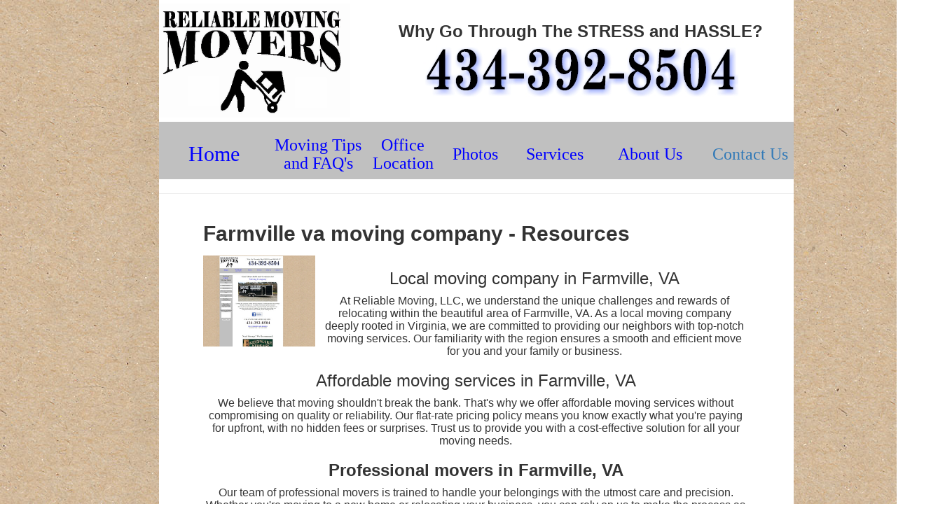

--- FILE ---
content_type: text/html
request_url: http://www.wedoyourmove.com/wedoyourmove.php?Action=2&k=family%20owned%20and%20operated
body_size: 12484
content:
<head>
<meta name="Microsoft Theme" content="none">

<style fprolloverstyle>A:hover {color: #000080; font-style: italic}
</style>
<title>Farmville va moving company - Resources</title>
<meta name="description" content="Farmville va moving company - Resources"/>
<meta name="keywords" content="Farmville va moving company"/>
<meta property="og:title" content="Farmville va moving company - Resources">
<meta property="og:description" content="Farmville va moving company - Resources"/>
<meta property="og:locale" content="en_US" />
<link rel="stylesheet" href="https://cdn.jsdelivr.net/npm/bootstrap@3.3.7/dist/css/bootstrap.min.css" integrity="sha384-BVYiiSIFeK1dGmJRAkycuHAHRg32OmUcww7on3RYdg4Va+PmSTsz/K68vbdEjh4u" crossorigin="anonymous">
<style type="text/css">
.seo-automation-main-table .row .col-md-6 {
/*	display:list-item; */
}
.moinfomation { margin-left:60px !important;}

.vid-container { float:none!important; margin:0px auto!important; text-align:center!important; }

.xr007div {
    background-color: #fff !important;
    color:#000 !important;
}
.xr007div ul {
	-webkit-font-smoothing:antialiased;
	text-shadow:0 1px 0 #FFF;
    list-style: none;
    margin: 0;
    padding: 0;
    width: 100%;
    background-color: inherit !important;
}
.xr007div li.cfl707 {
     margin: 0;
    padding: 15px;
    position: relative;
  	 width:100%;
  	 background-color: inherit !important;
}
.xr007div li.cfl707 {
     display: block;
    text-decoration: none;
    -webkit-transition: all .35s ease;
       -moz-transition: all .35s ease;
        -ms-transition: all .35s ease;
         -o-transition: all .35s ease;
            transition: all .35s ease;
}
.xr007div li.cfl707 ul {
    left: 0;
    opacity: 0;
    position: absolute;
    top: 35px;
    visibility: hidden;
    z-index: 1;
    -webkit-transition: all .35s ease;
       -moz-transition: all .35s ease;
        -ms-transition: all .35s ease;
         -o-transition: all .35s ease;
            transition: all .35s ease;
	background-color: inherit !important;
}
.xr007div li.cfl707:hover ul {
    opacity: 1;
    top: 25px;
    visibility: visible;
    background-color: inherit !important;
}
.xr007div li.cfl707 ul li.cfl707 {
    float: none;
    width: 100%;
    background-color: inherit !important;
}

/* Clearfix */

/* Clearfix */

.cf707:after, .cf707:before {
    content:"";
    display:table;
}
.cf707:after {
    clear:both;
}
.cf707 {
    zoom:1;
}
.ngodkrbsitr-sidebar {   max-width: 29% !important; width: 300px !important; margin: 0 !important; border: 1px solid !important;; padding: 15px 2% !important;;}
.wr-fulltext { text-align:left!important; padding0px !important; /*max-width:65% !important; */ margin:0!important; float: left !important; }
.wr-fulltext img {height: auto !important;min-width:100%;}
@media (min-width: 992px){.wr-fulltext img {min-width:0;}}
.wr-fulltext-blog { text-align:left!important; padding0px !important; max-width:65% !important; margin:0!important; float: right !important; }
.ngodkrbsitr-sidebar input, .ngodkrbsitr-sidebar textarea { max-width:85% !important;	 }
.google-map a { font-size:12px !important;	 }
.fb-comments { width:100% !important;	 	 }			
.fb-comments, .fb-comments iframe[style] { max-width: 100% !important; }		
.mdubgwi-fb-comments { font-weight:bold!important; font-size:18px !important;line-height: 20px !important;}
.google-map { padding-top:30px !important; width:290px !important; overflow:hidden!important;		 }			
.google-map iframe { position:static!important;}
.ngodkrbsitr-spacer { clear:both!important; height:5px !important; display:block!important;width:100%!important; }
.ngodkrbsitr-social { margin: 0 3px !important; padding: 0px !important; float:left!important;	 }
.ngodkrbsitr-social-container {float:left!important; margin: 0px 0px 10px !important;}
.related-art-social img { margin: 0 1px !important; padding: 0px !important; max-width: 16px !important;height:auto !important; text-align:left!important; display:inline !important;}
.related-art-social {text-align:center  !important; margin:0 auto  !important;}
.ngodkrbsitr-sidebar li { padding:5px 0!important; margin:0!important; text-align:center!important; }
.ngodkrbsitr-main-table-blog .ngodkrbsitr-sidebar li { font-weight:bold !important; }
.ngodkrbsitr-main-table-blog li { margin:0px !important;list-style:none !important;	 font-size:16px !important; font-weight:normal !important; }
.ngodkrbsitr-main-table-blog li a {background:transparent !important;margin:0px !important; font-size:12px !important; font-weight:normal!important; text-decoration:none !important; color: inherit!important; }
.ngodkrbsitr-main-table-notlive, .ngodkrbsitr-main-table, .ngodkrbsitr-main-table-blog {z-index: 99999999 !important;  margin:0 auto 85px !important; width:90%; max-width:1250px; border:0!important; padding:5px 2%!important; }
.align-left { float:left!important; border:0!important; margin-right:1% !important; margin-bottom:10px !important; }
.align-right { float:right!important; margin-left:1% !important; text-align:right!important; margin-bottom:10px !important; }
img.align-left { max-width:100%!important; }
.vid-container { float:none !important; width:100% !important; margin:0 auto 20px !important; text-align:center !important;}
.vid-container iframe { max-width:100% !important; border:none; !important;}
.snapshot-container { vertical-align:middle!important; text-align:center!important; width:120px !important;   margin: 5px 0 35px 10px !important; padding: 0px !important; float:right!important; overflow:hidden!important; }
.snapshot-container img { float:right!important; border:0px !important; margin:0!important; }
.ngodkrbsitr-tag-container { text-align:left!important; font-size:13px;}
.ngodkrbsitr-container { text-align:justify!important; vertical-align:top!important; padding:0px !important; min-height:130px !important;	!important; background: inherit !important; }
.ngodkrbsitr-containerwr { text-align:justify!important; vertical-align:top!important; padding:0 15px 5px !important; }
.h1 a {clear:none !important;display:block !important;border:none !important;text-decoration:none !important; color: inherit!important; }
.h1 {display:block !important;clear:none !important;border:none !important;display:block !important;background:transparent !important;display:block!important; text-align:left !important; padding:0px !important; font-size: 30px !important; margin:10px 0px 10px !important; font-weight:bold!important; }
.h2 a {display:block !important;clear:none !important;border:none !important;font-size: 22px !important; text-decoration:none!important; color:inherit!important; }
.h2 {display:block !important;clear:none !important;border:none !important;display:block !important; background:transparent !important;text-align:left !important; font-size: 14px !important; margin:5px 0 5px !important; padding:0px !important; font-weight:bold !important; }
.h3{display:block !important;clear:none !important;border:none !important;font-size:13px !important;}
.h4{display:block !important;clear:none !important;border:none !important;font-size:12px !important;}
ul.mdubgwi-footer-nav {padding: 0px !important;overflow:visible !important}

#mdubgwi-hidden-button {  height:0px !important; width:0px !important;	 }

.mdubgwi-button { display:block!important; visibility:visible!important; height:20px !important; width:150px !important; margin:0px !important; padding:0 !important; }

.mdubgwi-footer-section {z-index: 99999999 !important; overflow:visible !important; display:block !important; position: relative !important; bottom: 0px !important; width: 250px !important; margin:0 auto !important; }
.mdubgwi-footer-section.plain ul {list-style: none !important; margin:0 auto !important; text-align:center!important;}

.mdubgwi-footer-nav li ul li {border:none !important;overflow-x: visible !important;overflow-y: visible !important;text-align:center !important; margin:0px !important;position: relative!important; color: #00397c !important; padding:0px !important; display:block !important; }
.mdubgwi-footer-section.num-plain li {list-style: none !important; display:inline !important;}
.num-lite li ul  { position: absolute !important; bottom: 45px !important; }
.mdubgwi-footer-nav li ul  {position: absolute !important;left:43% !important; min-width:100px !important; -ms-filter: "progid:DXImageTransform.Microsoft.Alpha(Opacity=0.8)" !important; -moz-opacity: 0.8 !important; -khtml-opacity: 0.8 ! important!important;  opacity: 0.8 !important; font-size: 13px !important;  float:none !important; margin:0px !important;  list-style: none !important; line-height: 18px !important; background: #fff !important; display: none !important; visibility: hidden !important; z-index: -1 !important; }
.mdubgwi-sub-nav {width:350px;}
.mdubgwi-footer-nav li ul li ul {min-width:200px !important; -ms-filter: "progid:DXImageTransform.Microsoft.Alpha(Opacity=0.8)" !important; -moz-opacity: 0.8 !important; -khtml-opacity: 0.8 ! important!important;  opacity: 0.8 !important; font-size: 13px !important;  float:none !important; margin:0px !important;  list-style: none !important; line-height: 18px !important; background: #fff !important; display: none !important; visibility: hidden !important; z-index: -1 !important; }
.mdubgwi-footer-nav:hover li ul {overflow:visible !important; -ms-filter: "progid:DXImageTransform.Microsoft.Alpha(Opacity=0.8)" !important; -moz-opacity: 0.8 !important; -khtml-opacity: 0.8 ! important!important;  opacity: 0.8 !important; list-style:none !important; display: block !important; visibility: visible !important; z-index: 999999 !important; }
.mdubgwi-footer-nav:hover li ul li ul {overflow:visible !important; min-width:200px !important; -ms-filter: "progid:DXImageTransform.Microsoft.Alpha(Opacity=0.8)" !important; -moz-opacity: 0.8 !important; -khtml-opacity: 0.8 ! important!important;  opacity: 0.8 !important; font-size: 13px !important;  float:none !important; margin:0px !important;  list-style: none !important; line-height: 18px !important; background: #fff !important; display: none !important; visibility: hidden !important; z-index: -1 !important; }
.mdubgwi-footer-nav li a {background:transparent !important; padding:5px 5px !important;text-align:center !important;  color: #00397c; text-decoration:none !important; border:0 !important; line-height: 18px !important; font-size:13px !important; color: #00397c !important; }
.mdubgwi-footer-nav li {list-style:none !important; background:transparent !important; padding:5px 5px !important;text-align:center !important;  color: #00397c; text-decoration:none !important; border:0 !important; line-height: 18px !important; font-size:13px !important; }
.mdubgwi-footer-nav li ul li a {display:inline !important;border:none !important;background:transparent !important; margin:0px !important; text-align:center !important;  color: #00397c !important; text-decoration:none !important; border:0 !important; line-height: 18px !important; font-size:13px !important; }
.mdubgwi-footer-nav li ul { padding:5px 5px 10px 5px !important; margin:0 !important; }
.mdubgwi-footer-nav li ul:hover {overflow:visible !important; -ms-filter: "progid:DXImageTransform.Microsoft.Alpha(Opacity=1.0)" !important; -moz-opacity: 1.0 !important; -khtml-opacity: 1.0 ! important!important;  opacity: 1.0 !important;      -webkit-transition: opacity 1s ease!important;     -moz-transition: opacity 1s ease!important;     -o-transition: opacity 1s ease!important;     -ms-transition: opacity 1s ease!important;        transition: opacity 1s ease!important;  list-style:none !important; display: block !important; visibility: visible !important; z-index: 999999 !important; }
.mdubgwi-footer-nav li ul:hover li ul {overflow:visible !important;  min-width:200px !important; -ms-filter: "progid:DXImageTransform.Microsoft.Alpha(Opacity=0.8)" !important; -moz-opacity: 0.8 !important; -khtml-opacity: 0.8 ! important!important;  opacity: 0.8 !important; font-size: 13px !important;  float:none !important; margin:0px !important;  list-style: none !important; line-height: 18px !important; background: #fff !important; display: none !important; visibility: hidden !important; z-index: -1 !important; }
.mdubgwi-footer-nav li ul li {border:none !important;background:transparent !important;overflow-x: visible !important;overflow-y: visible !important; text-align: center !important;margin:0px !important; position: relative!important; list-style:none !important; }
.mdubgwi-footer-nav li ul li:hover ul{overflow:visible !important;  display: block !important; visibility: visible !important; z-index: 999999 !important; -webkit-transition: all 1s ease-out!important; -moz-transition: all 1s ease-out!important; -o-transition: all 1s ease-out!important; -ms-transition: all 1s ease-out!important; transition: all 1s ease-out!important;}
.mdubgwi-footer-nav li ul li ul {border:none !important;bottom:0px !important;padding: 5px 5px 15px 5px !important;  -webkit-transition: all 1s ease-out!important; -moz-transition: all 1s ease-out!important; -o-transition: all 1s ease-out!important; -ms-transition: all 1s ease-out!important; transition: all 1s ease-out!important;position: absolute !important; }
.mdubgwi-footer-nav li ul li ul li {border:none !important; background:transparent !important; overflow-x: visible !important;overflow-y: visible !important;left:0 !important; text-align: center !important;margin:0px !important; list-style:none !important; padding:0px 5px !important; }
.bwp_citation_conatainer div {padding:0px !important;margin:0px !important;}
.bwp_citation_conatainer {text-align:left !important; float:left !important; width:44% !important; margin:15px 10px 45px 0 !important;}
.bwp_citation_conatainer .citation_map_container {padding:0px !important;float:left !important;margin:0 8px 0 0 !important}
.bwp_citation_conatainer .citation_map_container img {padding:0px !important;float:left!important; border:0px !important; margin:0 0 0 7px !important; }
.citation_map_container {float:left !important; margin:0 0 0 8px !important;}
.bwp_citation_conatainer .ngodkrbsitr-social { margin: 0 3px !important; padding: 0px !important; float:left!important;	 }
.bwp_citation_conatainer .ngodkrbsitr-social-container {float:left!important; margin: 0px 0px 10px !important;}
.bwp_citation_conatainer .related-art-social img { margin: 0 1px !important; padding: 0px !important; max-width: 16px !important;height:auto !important; text-align:left!important; display:inline !important;}
.bwp_citation_conatainer .related-art-social {clear:left !important;float:left !important;text-align:center  !important; margin:0 auto  !important;}
.bwp_citation_conatainer br {font-size:3px !important;line-height:3px !important;}
.bwp_citation_conatainer p {float:left !important;}
.mobileclear-343 {margin:0 !important; padding:0px !important;height:10px !important;}
.bwp_citation_conatainer a {float:none !important;}
@media (min-width: 768px) and (max-width: 979px) { 
.ngodkrbsitr-container { text-align:left!important; }	 
.align-left, .align-right { float:left!important; margin- right:1% !important; text-align: left !important; } 
.vid-container iframe { max-height:320px !important; }
.bwp_citation_conatainer {margin:15px 10px 10px 10px !important; width:50% !important;}
}
@media (max-width: 767px) { 
.mobileclear-343 {clear:both;}
.bwp_citation_conatainer .related-art-social {float:left  !important;}
.bwp_citation_conatainer {padding: 0px 10% !important; text-align:left !important; float:none !important; width:80% !important; margin:15px auto !important;}
.bwp_citation_conatainer .citation_map_container {margin:0 !important}
.bwp_citation_conatainer .citation_map_container img { border:0px !important; margin:0 10px 0 10px !important; }
.citation_map_container { margin:0 0 0 10px !important;}
.align-left, .align-right { float:none !important; margin:25px auto !important; text-align: left !important; display:block !important; } 
.vid-container iframe { max-height:320px !important; }
.ngodkrbsitr-main-table .h1, .ngodkrbsitr-main-table .h2, .ngodkrbsitr-main-table .h3, .ngodkrbsitr-main-table .h4, .ngodkrbsitr-main-table .h5, .ngodkrbsitr-main-table .h6, .ngodkrbsitr-main-table  h1, .ngodkrbsitr-main-table  h2, .ngodkrbsitr-main-table  h3, .ngodkrbsitr-main-table  h4, .ngodkrbsitr-main-table  h5, .ngodkrbsitr-main-table  h6 {
    margin-top: 0.ngodkrbsitr-main-table .5rem;
    margin-bottom: 0.5rem;
}
.ngodkrbsitr-container { text-align:left !important; }	 
.align-left, .align-right { float:none !important; display:block !important; margin:0 auto !important; text-align:  !important; } img.align-left { max-width:100%!important; } 
.ngodkrbsitr-social-container { float: none!important;	 display:block!important; margin:0 auto!important; }	 
.mdubgwi-sub-nav li ul  {display:none !important; visibility:hidden !important;}
.mdubgwi-sub-nav li:hover ul {overflow:visible !important; display:block !important; visibility:visible !important;}
.container.justify-content-center {max-width:100%;margin-bottom:15px;}
</style>
<script type="text/javascript" src="https://apis.google.com/js/plusone.js"></script><script src="https://cdn.jsdelivr.net/npm/bootstrap@3.3.7/dist/js/bootstrap.min.js" integrity="sha384-Tc5IQib027qvyjSMfHjOMaLkfuWVxZxUPnCJA7l2mCWNIpG9mGCD8wGNIcPD7Txa" crossorigin="anonymous"></script>
<link href="http://wedoyourmove.com/wedoyourmove.php?Action=2&k=farmville-va-moving-company" rel="canonical" />
</head>

<body background="http://wedoyourmove.com/pics/cardbrd1.jpg" bgproperties="fixed" vlink="#0000FF" alink="#0000FF">

<div align="center" style="width: 1359; height: 871">
  <center>
  <div align="center">
    <center>
  <table border="0" width="906" height="802" cellspacing="0" cellpadding="4">
    <tr>
      <td width="295" height="174" bgcolor="#FFFFFF" colspan="2" align="center">
               <p align="center"><img border="0" src="http://wedoyourmove.com/pics/RMLogo_wo.jpg" width="273" height="163" align="left"></td>
      <td width="613" height="174" bgcolor="#FFFFFF" colspan="5" align="center">
               <b><font size="5">Why Go Through The STRESS and HASSLE?</font></b><br>
               <img border="0" src="http://wedoyourmove.com/pics/number.jpg" width="450" height="83"></td>
    </tr>
    <tr>
      <td width="147" height="15" bgcolor="#C0C0C0" valign="middle" align="center">
        <h2><a style="text-decoration:none" href="http://wedoyourmove.com"><font color="#0000FF" face="Times New Roman">Home</font></a></h2>
      </td>
      <td width="132" height="15" bgcolor="#C0C0C0" valign="middle" align="center">
        <h3><a style="text-decoration: none" href="http://wedoyourmove.com/faq.html"><font color="#0000FF" face="Times New Roman">Moving
        Tips and FAQ's</font></a></h3>
      </td>
      <td width="94" height="15" bgcolor="#C0C0C0" valign="middle" align="center">
        <h3><a style="text-decoration: none" href="http://wedoyourmove.com/where.html"><font color="#0000FF" face="Times New Roman">Office
        Location</font></a></h3>
      </td>
      <td width="98" height="15" bgcolor="#C0C0C0" valign="middle" align="center">
        <h3><a style="text-decoration: none" href="http://wedoyourmove.com/photos.html"><font color="#0000FF" face="Times New Roman">Photos</font></a></h3>
      </td>
      <td width="113" height="15" bgcolor="#C0C0C0" valign="middle" align="center">
        <h3><a style="text-decoration: none" href="http://wedoyourmove.com/services.html"><font color="#0000FF" face="Times New Roman">Services</font></a></h3>
      </td>
      <td width="139" height="15" bgcolor="#C0C0C0" valign="middle" align="center">
        <h3><a style="text-decoration: none" href="http://wedoyourmove.com/aboutus.html"><font color="#0000FF" face="Times New Roman">About
        Us</font></a></h3>
      </td>
      <td width="120" height="15" bgcolor="#C0C0C0">
        <h3 align="center"><font color="#0000FF" face="Times New Roman">&nbsp;<a style="text-decoration:none" href="http://wedoyourmove.com/contact.html">Contact Us</a></font></h3>
      </td>
    </tr>
    <tr>
      <td width="895" height="5" bgcolor="#FFFFFF" align="center" valign="top" colspan="7">
        <hr align="center">
      </td>
    </tr>
    <tr>
      <td width="895" height="510" bgcolor="#FFFFFF" align="center" valign="top" colspan="7"><div class="ngodkrbsitr-main-table"><div class="ngodkrbsitr-spacer"></div>
<div class="ngodkrbsitr-top-container">
<h1 class="h1"><a href="http://wedoyourmove.com/wedoyourmove.php?Action=1&amp;k=farmville-va-moving-company&amp;PageID=85972" style="">Farmville va moving company - Resources</a></h1>
<div class="ngodkrbsitr-spacer"></div>
<a href="http://wedoyourmove.com/wedoyourmove.php?Action=1&amp;k=farmville-va-moving-company&amp;PageID=85972" target="_blank"><img src="//imagehosting.space/feed/pageimage.php?domain=wedoyourmove.com" alt="Farmville va moving company" style="width:160px  !important;height:130px;" class="align-left"></a>
<h3>Local moving company in Farmville, VA</h3>
<p>At Reliable Moving, LLC, we understand the unique challenges and rewards of relocating within the beautiful area of Farmville, VA. As a local moving company deeply rooted in Virginia, we are committed to providing our neighbors with top-notch moving services. Our familiarity with the region ensures a smooth and efficient move for you and your family or business.</p>

<h3>Affordable moving services in Farmville, VA</h3>
<p>We believe that moving shouldn't break the bank. That's why we offer affordable moving services without compromising on quality or reliability. Our flat-rate pricing policy means you know exactly what you're paying for upfront, with no hidden fees or surprises. Trust us to provide you with a cost-effective solution for all your moving needs.</p>

<h3><strong>Professional movers in Farmville, VA</strong></h3>
<p>Our team of professional movers is trained to handle your belongings with the utmost care and precision. Whether you're moving to a new home or relocating your business, you can rely on us to make the process as seamless as possible. We prioritize your satisfaction and work diligently to ensure a stress-free moving experience.</p>

<h3><strong>Residential moving company in Farmville, VA</strong></h3>
<p>As a family-owned business, we understand the importance of your home and its contents. Our residential moving services are designed to transport your belongings safely and efficiently, whether you're moving across town or across the state. Let us take the worry out of your move so you can focus on settling into your new home.</p>

<h3><strong>Commercial moving services in Farmville, VA</strong></h3>
<p>Relocating a business requires careful planning and execution. Our commercial moving services cater to businesses of all sizes, ensuring minimal downtime and disruption. From office furniture to sensitive equipment, we have the expertise and resources to move your business smoothly and efficiently.</p>

<h3><strong>Long-distance moving company near Farmville, VA</strong></h3>
<p>Planning a long-distance move? We've got you covered. Our team is experienced in managing moves beyond Farmville and across state lines. We ensure that your belongings are securely packed, transported, and delivered to your new location, no matter the distance.</p>

<h3>Farmville, VA moving and storage services</h3>
<p>If your move involves a period of transition where you need to store your belongings, Reliable Moving, LLC can help. While we focus on moving services, we're happy to recommend trusted storage facilities in the Farmville area to meet your temporary or long-term storage needs.</p>

<h3>Packing and unpacking services in Farmville, VA</h3>
<p>Our comprehensive packing and unpacking services take the hassle out of preparing for your move. Whether you need help with delicate items or simply want the convenience of professional packing, our team is equipped to handle all your packing needs efficiently. Once at your new location, we can also assist with unpacking, allowing you to settle in more quickly.</p>

<h3>Furniture moving company in Farmville, VA</h3>
<p>Moving furniture can be one of the most challenging aspects of any move. Our skilled movers specialize in safely transporting furniture, ensuring that each piece arrives at your new location in the same condition it left. From heavy and bulky items to antiques and fragile pieces, we have the expertise to move your furniture with care.</p>

<h3>Licensed and insured movers in Farmville, VA</h3>
<p>With Reliable Moving, LLC, you can rest assured that you're in good hands. We are fully insured and bonded, with US DOT#2271916 and MC# MC-808893, guaranteeing the safety and security of your belongings throughout the moving process. Choosing us means opting for peace of mind, knowing that we are licensed professionals committed to delivering excellence.</p>

<p>At Reliable Moving, LLC, we are honored to serve the Farmville, VA community with our comprehensive moving services. Our dedication to professionalism, affordability, and quality service sets us apart. Contact us now for a free quote, and let us make your next move a seamless and successful experience.</p>   <a title="Farmville va moving company" href="http://wedoyourmove.com/">Farmville va moving company</a>
</div>
<div class="ngodkrbsitr-spacer"></div><div class="ngodkrbsitr-tag-container" style="border-bottom:0px solid black; border-top:0px solid black;height:10px;"></div>
<h3 style="text-align:left;font-size:18px;font-weight:bold;">Additional Resources:</h3>
<div class="ngodkrbsitr-container">
<div class="ngodkrbsitr-spacer"></div>
<h2 class="h2"><a title="Local Moving St George" href="https://stgeorgemovers.com/local-moving" style="text-align:left;" target="_blank">Local Moving St George</a></h2>
<div class="bwp_citation_conatainer">
<div itemscope itemtype="http://schema.org/LocalBusiness">
<div class="citation_map_container">
<iframe width="130" height="110" style="width:130px;height:110px;border:0;overflow:hidden;" src="https://www.google.com/maps/embed/v1/place?key=AIzaSyDET-f-9dCENEEt8nU2MLOXluoEtrq2k5o&q=St%20George%20Movers+4865%20N%20Sand%20Cove%20Cir%20St%20George%20UT%2084770"></iframe>
<img itemprop="image" src="//imagehosting.space/feed/pageimage.php?domain=stgeorgemovers.com" alt="stgeorgemovers.com" style="display:none !important;">
</div>
<span itemprop="name" style="font-size:12px;line-height:13px;"><strong>St George Movers</strong></span><br>
<div itemprop="address" itemscope itemtype="http://schema.org/PostalAddress">
<span style="font-size:12px;line-height:13px;" itemprop="streetAddress">4865 N Sand Cove Cir</span><br>
<span style="font-size:12px;line-height:13px;" itemprop="addressLocality"> St George</span> <span style="font-size:12px;line-height:13px;" itemprop="addressRegion">UT</span> <span style="font-size:12px;line-height:13px;" itemprop="postalCode">84770</span>
<span style="font-size:12px;line-height:13px;display:none;" itemprop="addressCountry">US</span><br>
<span style="font-size:12px;line-height:13px;" itemprop="telephone">(435) 236-2417<br>
<a style="font-size:12px;line-height:13px;" itemprop="url" href="https://stgeorgemovers.com/">stgeorgemovers.com</a></span><br>
</div>
</div>
</div>
Hiring experienced  <a title="Local Moving St George" target="_blank" href="https://stgeorgemovers.com/local-moving-st-george-569500bc/">Local Moving St George</a> professionals ensures your next move is smooth, efficient, and stress-free. This blog explains why local expertise matters, what to expect from the process, and how to choose the right moving company. From safe handling to saving time, find out how the right team can make your local move a seamless experience from start to finish.   <a title="Local Moving St George" target="_blank" href="https://stgeorgemovers.com/local-moving-st-george-569500bc/">Local Moving St George</a>
</div><div class="ngodkrbsitr-spacer"></div>
<div class="ngodkrbsitr-container">
<div class="ngodkrbsitr-spacer"></div>
<h2 class="h2"><a title="Palo Alto Moving Company" href="https://calimovers.com/palo-alto-moving-company-327967/" style="text-align:left;" target="_blank">Palo Alto Moving Company</a></h2>
<div class="bwp_citation_conatainer">
<div itemscope itemtype="http://schema.org/LocalBusiness">
<div class="citation_map_container">
<iframe width="130" height="110" style="width:130px;height:110px;border:0;overflow:hidden;" src="https://www.google.com/maps/embed/v1/place?key=AIzaSyDET-f-9dCENEEt8nU2MLOXluoEtrq2k5o&q=Cali%20Movers+1250%20San%20Carlos%20Ave%20San%20Carlos%20CA%2094070"></iframe>
<img itemprop="image" src="//imagehosting.space/feed/pageimage.php?domain=calimovers.com" alt="calimovers.com" style="display:none !important;">
</div>
<span itemprop="name" style="font-size:12px;line-height:13px;"><strong>Cali Movers</strong></span><br>
<div itemprop="address" itemscope itemtype="http://schema.org/PostalAddress">
<span style="font-size:12px;line-height:13px;" itemprop="streetAddress">1250 San Carlos Ave</span><br>
<span style="font-size:12px;line-height:13px;" itemprop="addressLocality"> San Carlos</span> <span style="font-size:12px;line-height:13px;" itemprop="addressRegion">CA</span> <span style="font-size:12px;line-height:13px;" itemprop="postalCode">94070</span>
<span style="font-size:12px;line-height:13px;display:none;" itemprop="addressCountry">US</span><br>
<span style="font-size:12px;line-height:13px;" itemprop="telephone">(408) 706-7939<br>
<a style="font-size:12px;line-height:13px;" itemprop="url" href="https://calimovers.com/">calimovers.com</a></span><br>
</div>
</div>
</div>
At Mover Pros, we understand the stress and challenges that come with moving, whether it's across town or to a different state. As a professional moving company based in Milpitas, California, we are dedicated to providing efficient and reliable moving services for both residential and commercial needs in Palo Alto. Our experienced team of movers ensures that every move, big or small, is handled with care and precision to make the transition as smooth as possible. From packing and loading to unloading and storage options, we are committed to delivering top-notch services tailored to specific requirements. Whether you are planning   <a title="palo alto moving company" target="_blank" href="https://calimovers.com/palo-alto-moving-company-327967bc/">palo alto moving company</a>
</div><div class="ngodkrbsitr-spacer"></div>
<div class="ngodkrbsitr-container">
<div class="ngodkrbsitr-spacer"></div>
<h2 class="h2"><a title="Moving Help" href="https://www.syracusemovingcompany.com/" style="text-align:left;" target="_blank">Moving Help</a></h2>
<div class="bwp_citation_conatainer">
<div itemscope itemtype="http://schema.org/LocalBusiness">
<div class="citation_map_container">
<iframe width="130" height="110" style="width:130px;height:110px;border:0;overflow:hidden;" src="https://www.google.com/maps/embed?pb=!1m18!1m12!1m3!1d442407.56792463415!2d-76.52802140529482!3d43.020955994915475!2m3!1f0!2f0!3f0!3m2!1i1024!2i768!4f13.1!3m3!1m2!1s0x2bdd78c238790b71%3A0xd1f14e7ebceb5af4!2sSyracuse%20Moving%20Company!5e1!3m2!1sen!2sus!4v1751458932681!5m2!1sen!2sus"></iframe>
<img itemprop="image" src="//imagehosting.space/feed/pageimage.php?domain=syracusemovingcompany.com" alt="syracusemovingcompany.com" style="display:none !important;">
</div>
<span itemprop="name" style="font-size:12px;line-height:13px;"><strong>Syracuse Moving Company</strong></span><br>
<div itemprop="address" itemscope itemtype="http://schema.org/PostalAddress">
<span style="font-size:12px;line-height:13px;" itemprop="streetAddress">314 Green St Ste 3</span><br>
<span style="font-size:12px;line-height:13px;" itemprop="addressLocality"> Syracuse</span> <span style="font-size:12px;line-height:13px;" itemprop="addressRegion">NY</span> <span style="font-size:12px;line-height:13px;" itemprop="postalCode">13203</span>
<span style="font-size:12px;line-height:13px;display:none;" itemprop="addressCountry">US</span><br>
<span style="font-size:12px;line-height:13px;" itemprop="telephone">(315) 860-0772<br>
<a style="font-size:12px;line-height:13px;" itemprop="url" href="https://www.syracusemovingcompany.com/">syracusemovingcompany.com</a></span><br>
</div>
<div class="seo-automation-space"></div>
<div class="related-art-social">
<a href="https://www.facebook.com/syracusemovingcompany/" title="moving help - Follow us on Facebook" target="_blank"><img src="//imagehosting.space/images/fbfavicon.ico" width="16" alt="moving help"></a><a href="https://g.co/kgs/iw5FqgA" title="moving help - Find us on Google" target="_blank"><img src="//imagehosting.space/images/maps15_bnuw3a_32dp.ico" border="0" width="16" alt="moving help"></a><a href="https://www.yelp.com/biz/syracuse-moving-company-syracuse" title="moving help - Follow us on Yelp" target="_blank"><img src="//imagehosting.space/images/yelpfavicon.ico" border="0" width="16" alt="moving help"></a></div>
</div>
</div>
 <a title="Moving Help" target="_blank" href="https://www.syracusemovingcompany.com/moving-help-583486bc/">moving help</a>   <a title="moving help" target="_blank" href="https://www.syracusemovingcompany.com/moving-help-583486bc/">moving help</a>
</div><div class="ngodkrbsitr-spacer"></div>
<div class="ngodkrbsitr-container">
<div class="ngodkrbsitr-spacer"></div>
<h2 class="h2"><a title="New Townhomes Holladay" href="https://henrywalkerhomes.com/new-townhomes-holladay-574147/" style="text-align:left;" target="_blank">New Townhomes Holladay</a></h2>
<div class="bwp_citation_conatainer">
<div itemscope itemtype="http://schema.org/LocalBusiness">
<div class="citation_map_container">
<a href="https://henrywalkerhomes.com/new-townhomes-holladay-574147bc/" target="_blank"><img itemprop="image" src="//imagehosting.space/feed/pageimage.php?domain=henrywalkerhomes.com" alt="henrywalkerhomes.com" style="width:130px !important;height:110px;"></a>
</div>
<span itemprop="name" style="font-size:12px;line-height:13px;"><strong>Henry Walker Homes</strong></span><br>
<span style="font-size:12px;line-height:13px;" itemprop="telephone">(801) 845-0444<br>
<a style="font-size:12px;line-height:13px;" itemprop="url" href="https://henrywalkerhomes.com/">henrywalkerhomes.com</a></span><br>
</div>
</div>
With a strong focus on crafting exceptional new homes in various counties across Utah, Henry Walker Homes is dedicated to offering a diverse range of home styles, including townhomes, to cater to the needs of our valued clients. Our new townhomes in Holladay embody our commitment to quality craftsmanship and attention to detail, providing individuals with the opportunity to experience luxurious living in a vibrant community. From the initial design phase to the final touches, we prioritize effective communication and transparency to ensure that each townhome exceeds expectations. With a seamless building process and a state-of-the-art design studio, we empower   <a title="new townhomes holladay" target="_blank" href="https://henrywalkerhomes.com/">new townhomes holladay</a>
</div><div class="ngodkrbsitr-spacer"></div>
<div class="ngodkrbsitr-container">
<div class="ngodkrbsitr-spacer"></div>
<h2 class="h2"><a title="Property Photography Phoenix" href="https://remethod.com/" style="text-align:left;" target="_blank">Property Photography Phoenix</a></h2>
<div class="bwp_citation_conatainer">
<div itemscope itemtype="http://schema.org/LocalBusiness">
<div class="citation_map_container">
<iframe width="130" height="110" style="width:130px;height:110px;border:0;overflow:hidden;" src="https://www.google.com/maps/embed/v1/place?key=AIzaSyDET-f-9dCENEEt8nU2MLOXluoEtrq2k5o&q=ReMethod%20Real%20Estate%20Media+15619%20N.%2052nd%20Place%20Scottsdale%20AZ%2085254"></iframe>
<img itemprop="image" src="//imagehosting.space/feed/pageimage.php?domain=remethod.com" alt="remethod.com" style="display:none !important;">
</div>
<span itemprop="name" style="font-size:12px;line-height:13px;"><strong>ReMethod Real Estate Media</strong></span><br>
<div itemprop="address" itemscope itemtype="http://schema.org/PostalAddress">
<span style="font-size:12px;line-height:13px;" itemprop="streetAddress">15619 N. 52nd Place</span><br>
<span style="font-size:12px;line-height:13px;" itemprop="addressLocality"> Scottsdale</span> <span style="font-size:12px;line-height:13px;" itemprop="addressRegion">AZ</span> <span style="font-size:12px;line-height:13px;" itemprop="postalCode">85254</span>
<span style="font-size:12px;line-height:13px;display:none;" itemprop="addressCountry">US</span><br>
<span style="font-size:12px;line-height:13px;" itemprop="telephone">(480) 256-9632<br>
<a style="font-size:12px;line-height:13px;" itemprop="url" href="https://remethod.com/">remethod.com</a></span><br>
</div>
<div class="seo-automation-space"></div>
<div class="related-art-social">
<a href="https://www.facebook.com/remethodphoto" title="Property Photography Phoenix - Follow us on Facebook" target="_blank"><img src="//imagehosting.space/images/fbfavicon.ico" width="16" alt="Property Photography Phoenix"></a><a href="https://www.linkedin.com/company/remethod" title="Property Photography Phoenix - Follow us on LinkedIn" target="_blank"><img src="//imagehosting.space/images/linkfavicon.ico" border="0" width="16" alt="Property Photography Phoenix"></a></div>
</div>
</div>
Professional property photography is essential for elevating listings and capturing buyer attention in the competitive Phoenix real estate market, where high inventory and fast sales demand standout visuals. Local providers, particularly ReMethod, offer comprehensive property media solutions tailored to the diverse neighborhoods and challenges of the Phoenix metro area, including Scottsdale luxury homes and Tempe condos. ReMethod distinguishes itself as a leading real estate photographer in Phoenix by offering a full suite of services: high-definition photos (starting at $350), FAA-compliant drone aerials (starting at $110), immersive 3D Matterport tours, and cinematic HD video, all designed to boost listing views (by   <a title="Property Photography Phoenix" target="_blank" href="https://remethod.com/">Property Photography Phoenix</a>
</div><div class="ngodkrbsitr-spacer"></div>
<div class="ngodkrbsitr-container">
<div class="ngodkrbsitr-spacer"></div>
<h2 class="h2"><a title="Online Rental Application and Background Check" href="https://www.tenantmagic.net/online-rental-application-and-background-check-339650/" style="text-align:left;" target="_blank">Online Rental Application and Background Check</a></h2>
<div class="bwp_citation_conatainer">
<div itemscope itemtype="http://schema.org/LocalBusiness">
<div class="citation_map_container">
<iframe width="130" height="110" style="width:130px;height:110px;border:0;overflow:hidden;" src="https://www.google.com/maps/embed/v1/place?key=AIzaSyDET-f-9dCENEEt8nU2MLOXluoEtrq2k5o&q=TenantMagic%20LLC%20+675%20Alpha%20Park%20Highland%20Heights%20OH%2044143"></iframe>
<img itemprop="image" src="//imagehosting.space/feed/pageimage.php?domain=tenantmagic.net" alt="tenantmagic.net" style="display:none !important;">
</div>
<span itemprop="name" style="font-size:12px;line-height:13px;"><strong>TenantMagic LLC </strong></span><br>
<div itemprop="address" itemscope itemtype="http://schema.org/PostalAddress">
<span style="font-size:12px;line-height:13px;" itemprop="streetAddress">675 Alpha Park</span><br>
<span style="font-size:12px;line-height:13px;" itemprop="addressLocality"> Highland Heights</span> <span style="font-size:12px;line-height:13px;" itemprop="addressRegion">OH</span> <span style="font-size:12px;line-height:13px;" itemprop="postalCode">44143</span>
<span style="font-size:12px;line-height:13px;display:none;" itemprop="addressCountry">US</span><br>
<span style="font-size:12px;line-height:13px;" itemprop="telephone">877-462-0960<br>
<a style="font-size:12px;line-height:13px;" itemprop="url" href="https://www.tenantmagic.net/">tenantmagic.net</a></span><br>
</div>
</div>
</div>
With TenantMagic, you'll spend less time and money screening potential tenants for your rental. Within minutes of the applicant completing the online application, you'll receive their signed  <a title="Online Rental Application and Background Check" target="_blank" href="https://www.tenantmagic.net/online-rental-application-and-background-check-339650bc/">online rental application and background check</a>, along with additional information you'll need for their tenant screening.   <a title="Online Rental Application and Background Check" target="_blank" href="https://www.tenantmagic.net/online-rental-application-and-background-check-339650bc/">Online Rental Application and Background Check</a>
</div><div class="ngodkrbsitr-spacer"></div>
<div class="ngodkrbsitr-container">
<div class="ngodkrbsitr-spacer"></div>
<h2 class="h2"><a title="Office Space Toronto" href="https://dunparhomes.com/" style="text-align:left;" target="_blank">Office Space Toronto</a></h2>
<div class="bwp_citation_conatainer">
<div itemscope itemtype="http://schema.org/LocalBusiness">
<div class="citation_map_container">
<a href="https://dunparhomes.com/" target="_blank"><img itemprop="image" src="//imagehosting.space/feed/pageimage.php?domain=dunparhomes.com" alt="dunparhomes.com" style="width:130px !important;height:110px;"></a>
</div>
<span itemprop="name" style="font-size:12px;line-height:13px;"><strong>Dunpar home</strong></span><br>
<span style="font-size:12px;line-height:13px;" itemprop="telephone">(416) 236-9800<br>
<a style="font-size:12px;line-height:13px;" itemprop="url" href="https://dunparhomes.com/">dunparhomes.com</a></span><br>
<div class="seo-automation-space"></div>
<div class="related-art-social">
<a href="https://www.facebook.com/dunparhomes" title="office space toronto - Follow us on Facebook" target="_blank"><img src="//imagehosting.space/images/fbfavicon.ico" width="16" alt="office space toronto"></a><a href="https://twitter.com/dunparhomes" title="office space toronto - Follow us on Twitter" target="_blank"><img src="//imagehosting.space/images/twitfavicon.ico" width="16" alt="office space toronto"></a></div>
</div>
</div>
 <a title="Office Space Toronto" target="_blank" href="https://dunparhomes.com/">office space toronto</a>   <a title="office space toronto" target="_blank" href="https://dunparhomes.com/">office space toronto</a>
</div><div class="ngodkrbsitr-spacer"></div>
<div class="ngodkrbsitr-container">
<div class="ngodkrbsitr-spacer"></div>
<h2 class="h2"><a title="Office Cleaning Services" href="https://www.omofficecleaning.com/about-us/" style="text-align:left;" target="_blank">Office Cleaning Services</a></h2>
<div class="bwp_citation_conatainer">
<div itemscope itemtype="http://schema.org/LocalBusiness">
<div class="citation_map_container">
<a href="https://www.omofficecleaning.com/office-cleaning-services-269841bc/" target="_blank"><img itemprop="image" src="//imagehosting.space/feed/pageimage.php?domain=omofficecleaning.com" alt="omofficecleaning.com" style="width:130px !important;height:110px;"></a>
</div>
<span itemprop="name" style="font-size:12px;line-height:13px;"><strong>O &amp; M Office Cleaning</strong></span><br>
<span style="font-size:12px;line-height:13px;" itemprop="telephone">970-254-1509<br>
<a style="font-size:12px;line-height:13px;" itemprop="url" href="https://www.omofficecleaning.com/">omofficecleaning.com</a></span><br>
<div class="seo-automation-space"></div>
<div class="related-art-social">
<a href="https://www.facebook.com/omofficecleaning/" title="office cleaning services - Follow us on Facebook" target="_blank"><img src="//imagehosting.space/images/fbfavicon.ico" width="16" alt="office cleaning services"></a></div>
</div>
</div>
 <a title="Office Cleaning Services" target="_blank" href="https://www.omofficecleaning.com/">Office cleaning services</a> provided by O & M Office Cleaning are professional, efficient and detail-oriented. Call our team for Grand Valley office cleaning services and be surprised by our friendly service and outstanding customer reputation.
</div><div class="ngodkrbsitr-spacer"></div>
<div class="ngodkrbsitr-container">
<div class="ngodkrbsitr-spacer"></div>
<h2 class="h2"><a title="Houses For Sale In New Orleans" href="https://demandrealty.com/houses-for-sale-in-new-orleans-329927/" style="text-align:left;" target="_blank" rel="nofollow">Houses For Sale In New Orleans</a></h2>
<div class="bwp_citation_conatainer">
<div itemscope itemtype="http://schema.org/LocalBusiness">
<div class="citation_map_container">
<iframe width="130" height="110" style="width:130px;height:110px;border:0;overflow:hidden;" src="https://www.google.com/maps/embed/v1/place?key=AIzaSyDET-f-9dCENEEt8nU2MLOXluoEtrq2k5o&q=Demand%20Realty+709%20Aurora%20Avenue%20Metairie%20LA%2070005"></iframe>
<img itemprop="image" src="//imagehosting.space/feed/pageimage.php?domain=demandrealty.com" alt="demandrealty.com" style="display:none !important;">
</div>
<span itemprop="name" style="font-size:12px;line-height:13px;"><strong>Demand Realty</strong></span><br>
<div itemprop="address" itemscope itemtype="http://schema.org/PostalAddress">
<span style="font-size:12px;line-height:13px;" itemprop="streetAddress">709 Aurora Avenue</span><br>
<span style="font-size:12px;line-height:13px;" itemprop="addressLocality"> Metairie</span> <span style="font-size:12px;line-height:13px;" itemprop="addressRegion">LA</span> <span style="font-size:12px;line-height:13px;" itemprop="postalCode">70005</span>
<span style="font-size:12px;line-height:13px;display:none;" itemprop="addressCountry">US</span><br>
<span style="font-size:12px;line-height:13px;" itemprop="telephone">+1 504-837-3000<br>
<a style="font-size:12px;line-height:13px;" itemprop="url" href="https://demandrealty.com/">demandrealty.com</a></span><br>
</div>
<div class="seo-automation-space"></div>
<div class="related-art-social">
<a href="https://www.facebook.com/342369289245184" title="houses for sale in new orleans - Follow us on Facebook" target="_blank"><img src="//imagehosting.space/images/fbfavicon.ico" width="16" alt="houses for sale in new orleans"></a></div>
</div>
</div>
Browse gorgeous  <a title="Houses For Sale In New Orleans" target="_blank" rel="nofollow" href="https://demandrealty.com/houses-for-sale-in-new-orleans-329927bc/">houses for sale in New Orleans</a> with help from our realtors at Demand Realty. You'll find buyer's tools and resources on our website, as well, if you prefer searching on your own. Know that we're here to provide professional assistance at any time when you call our agency at 228-304-0770.   <a title="houses for sale in new orleans" target="_blank" rel="nofollow" href="https://demandrealty.com/houses-for-sale-in-new-orleans-329927bc/">houses for sale in new orleans</a>
</div><div class="ngodkrbsitr-spacer"></div>
<div class="ngodkrbsitr-container">
<div class="ngodkrbsitr-spacer"></div>
<h2 class="h2"><a title="New Homes In Kalispell Montana" href="https://homeskalispellmontana.com/new-homes-in-kalispell-montana-270770/" style="text-align:left;" target="_blank">New Homes In Kalispell Montana</a></h2>
<div class="snapshot-container" style="margin-left:20px !important;">
<a href="https://homeskalispellmontana.com/new-homes-in-kalispell-montana-270770bc/" target="_blank"><img src="//imagehosting.space/feed/pageimage.php?domain=homeskalispellmontana.com" alt="homeskalispellmontana.com" style="width:130px !important;height:110px;"></a>
</div>
Take a tour through Bloomstone's new homes in Kalispell, Montana and experience the Bloomstone difference for yourself. Homes built by Bloomstone are highly efficient, functional, and aesthetically pleasing, offering low maintenance in convenient proximity to all of the local amenities you could ask for.   <a title="new homes in kalispell montana" target="_blank" href="https://homeskalispellmontana.com/">new homes in kalispell montana</a>
</div><div class="ngodkrbsitr-spacer"></div>
<div class="ngodkrbsitr-container">
<div class="ngodkrbsitr-spacer"></div>
<h2 class="h2"><a title="Hdb For Sale Near Bukit Panjang Mrt" href="https://www.hdbnearmrt.com/hdbnearmrt.php?Action=1&k=hdb-for-sale-near-bukit-panjang-mrt&PageID=567186" style="text-align:left;" target="_blank">Hdb For Sale Near Bukit Panjang Mrt</a></h2>
<div class="bwp_citation_conatainer">
<div itemscope itemtype="http://schema.org/LocalBusiness">
<div class="citation_map_container">
<a href="https://www.hdbnearmrt.com/hdbnearmrt.php?Action=2&k=hdb-for-sale-near-bukit-panjang-mrt" target="_blank"><img itemprop="image" src="//imagehosting.space/feed/pageimage.php?domain=hdbnearmrt.com" alt="hdbnearmrt.com" style="width:130px !important;height:110px;"></a>
</div>
<span itemprop="name" style="font-size:12px;line-height:13px;"><strong>HDBnearMRT.com</strong></span><br>
<span style="font-size:12px;line-height:13px;" itemprop="telephone">91832963<br>
<a style="font-size:12px;line-height:13px;" itemprop="url" href="https://www.hdbnearmrt.com/">hdbnearmrt.com</a></span><br>
</div>
</div>
Looking for an  <a title="Hdb For Sale Near Bukit Panjang Mrt" target="_blank" href="https://www.hdbnearmrt.com/">HDB for sale near Bukit Panjang MRT</a>? At HDBnearMRT.com, we specialize in connecting buyers and sellers of HDB flats near MRT stations in Singapore. Our platform offers a comprehensive database of listings near various MRT stations, including those near the Bukit Panjang MRT. With a user-friendly interface and detailed information about each property's proximity to the nearest MRT station, finding your dream home is easier than ever. If you are looking to sell your HDB flat near Bukit Panjang MRT, HDBnearMRT.com can help you reach a wide audience of potential buyers specifically searching for homes near MRT   <a title="hdb for sale near bukit panjang mrt" target="_blank" href="https://www.hdbnearmrt.com/">hdb for sale near bukit panjang mrt</a>
</div><div class="ngodkrbsitr-spacer"></div>
<div class="ngodkrbsitr-spacer"></div><div style="display:block !important;" class="mdubgwi-footer-section gold"><ul class="mdubgwi-footer-nav num-5"><li><ul><li><ul class="mdubgwi-sub-nav">
<li><a style="padding-right: 0px !important;" href="http://wedoyourmove.com/wedoyourmove.php?Action=1&amp;k=central-virginia-moving-company&amp;PageID=85974">Central Virginia moving company</a> <a style="padding-left: 0px !important;" href="http://wedoyourmove.com/wedoyourmove.php?Action=2&amp;k=central-virginia-moving-company">Resources</a></li>
<li><a style="padding-right: 0px !important;" href="http://wedoyourmove.com/wedoyourmove.php?Action=1&amp;k=farmville-va-moving-company&amp;PageID=85972">Farmville va moving company</a> <a style="padding-left: 0px !important;" href="http://wedoyourmove.com/wedoyourmove.php?Action=2&amp;k=farmville-va-moving-company">Resources</a></li>
<li><a style="padding-right: 0px !important;" href="http://wedoyourmove.com/wedoyourmove.php?Action=1&amp;k=move-across-country-or-locally&amp;PageID=85973">Move Across Country Or Locally</a> <a style="padding-left: 0px !important;" href="http://wedoyourmove.com/wedoyourmove.php?Action=2&amp;k=move-across-country-or-locally">Resources</a></li>
<li><a style="padding-right: 0px !important;" href="http://wedoyourmove.com/wedoyourmove.php?Action=1&amp;k=we-are-insured&amp;PageID=85975">We Are Insured</a> <a style="padding-left: 0px !important;" href="http://wedoyourmove.com/wedoyourmove.php?Action=2&amp;k=we-are-insured">Resources</a></li>
<li><a style="padding-right: 0px !important;" href="http://wedoyourmove.com/wedoyourmove.php?Action=1&amp;k=we-sell-boxes-and-supplies&amp;PageID=85976">We Sell Boxes And Supplies</a> <a style="padding-left: 0px !important;" href="http://wedoyourmove.com/wedoyourmove.php?Action=2&amp;k=we-sell-boxes-and-supplies">Resources</a></li>
</ul>
<a href="http://wedoyourmove.com/wedoyourmove.php?Action=1">Articles</a></li>
</ul><a href="http://wedoyourmove.com/"><div class="mdubgwi-button-ktue" style="background:transparent;text-align:center;white-space:nowrap;">&copy; 2026 Reliable Moving</div></a><div id="mdubgwi-hidden-button"></div></li></ul></div><!-- nsssnav 1 --><div class="ngodkrbsitr-spacer"></div>
<div class="ngodkrbsitr-tag-container" style="border-bottom:1px solid black; border-top:1px solid black;"></div>
<link rel="stylesheet" id="SEO_Automation_premium_0_X-css" href="https://public.imagehosting.space/external_files/premiumstyles.css" type="text/css" media="all" />
<div class="seo-automation-spacer"></div>
</div>
<style>
.ngodkrbsitr-spacer{clear:both;}
.citation_map_container iframe {
	width:130px !important;
}
.vid-container iframe {
	width:100% !important;
}
</style>
</td>
    </tr>
    <tr>
      <td width="836" height="57" bgcolor="#FFFFFF" colspan="7">
       </td>
    </tr>
  </table>
  </div>
  
</div></body>
</html>
